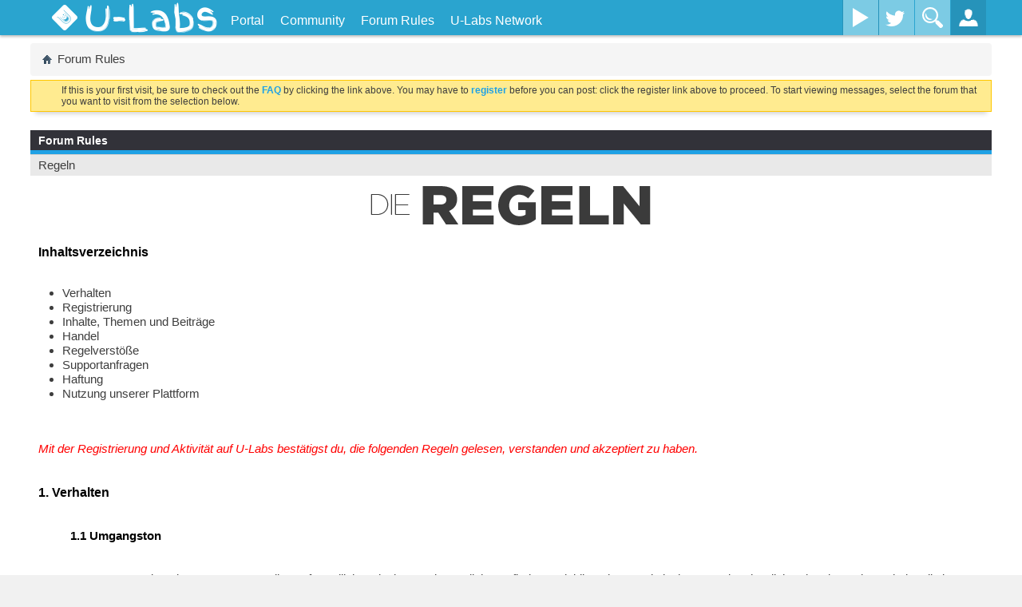

--- FILE ---
content_type: text/html; charset=ISO-8859-1
request_url: https://u-labs.de/forum/misc.php?s=aecbe88a2b351ff6796a78ec22e088c7&do=vsarules&cfrset=1
body_size: 18720
content:
		<!DOCTYPE html PUBLIC "-//W3C//DTD XHTML 1.0 Transitional//EN" "http://www.w3.org/TR/xhtml1/DTD/xhtml1-transitional.dtd">
		<html xmlns="http://www.w3.org/1999/xhtml" dir="ltr" lang="de" id="vbulletin_html">
		<head>
			<meta http-equiv="Content-Type" content="text/html; charset=ISO-8859-1" />
<meta id="e_vb_meta_bburl" name="vb_meta_bburl" content="https://u-labs.de/forum" />
<base href="https://u-labs.de/forum/" /><!--[if IE]></base><![endif]-->
<meta name="viewport" content="width=device-width, initial-scale=1.0, maximum-scale=1.0" />


	<link rel="Shortcut Icon" href="images/ulabs/favicon.ico" type="image/x-icon" />


		<meta name="keywords" content="it,technik,games,spiele,konsolen,entwicklung,kaufberatung,development,webentwicklung,security,c#,php,java,javascript,photoshop,gfx,reallife" />
		<meta name="description" content="U-Labs ist deine Community rund um Games, Multimedia, IT und mehr!" />


<!-- uLabs Theme CSS-File -->
<link rel="stylesheet" type="text/css" href="clientscript/ulabsmenu/css/ulabsmenu-full.min.css?v=3" />
<!-- uLabs Theme CSS-File END -->




<script type="text/javascript">
	if (typeof YAHOO === 'undefined') // Load ALL YUI Local
	{
		document.write('<script type="text/javascript" src="clientscript/yui/yuiloader-dom-event/yuiloader-dom-event.js?v=425"><\/script>');
		document.write('<script type="text/javascript" src="clientscript/yui/connection/connection-min.js?v=425"><\/script>');
		var yuipath = 'clientscript/yui';
		var yuicombopath = '';
		var remoteyui = false;
	}
	else	// Load Rest of YUI remotely (where possible)
	{
		var yuipath = 'clientscript/yui';
		var yuicombopath = '';
		var remoteyui = true;
		if (!yuicombopath)
		{
			document.write('<script type="text/javascript" src="clientscript/yui/connection/connection-min.js"><\/script>');
		}
	}
	var SESSIONURL = "s=f6155efa9d2b737475aba527a38e4b4b&";
	var SECURITYTOKEN = "guest";
	var IMGDIR_MISC = "images/ulabs/misc";
	var IMGDIR_BUTTON = "images/ulabs/buttons";
	var vb_disable_ajax = parseInt("0", 10);
	var BBURL = "https://u-labs.de/forum";
	var SIMPLEVERSION = "425";
	var LOGGEDIN = 0 > 0 ? true : false;
	var THIS_SCRIPT = "misc";
	var RELPATH = "misc.php?do=vsarules&amp;cfrset=1";
	var PATHS = {
		forum : "",
		cms   : "",
		blog  : ""
	};
	var AJAXBASEURL = "https://u-labs.de/forum/";
</script>





<script type="text/javascript">
var visitorSourceMatch = document.location["search"].match(/src=([^&]+)/);

if(visitorSourceMatch != null) {
    var visitorSource = visitorSourceMatch[1];
    var noVisitorCookieSet = document.cookie.indexOf("visitorSrc=" + visitorSource) == -1;

    if(noVisitorCookieSet) {
        if(visitorSource == "googleAdWords" || visitorSource == "adklick") {
            var expirationDate = new Date();
            expirationDate.setFullYear(expirationDate.getFullYear() + 5);
            var cookieString = "visitorSrc=" + visitorSource + "; path=/; expires=" + expirationDate.toGMTString();
            console.log("CookieString: " + cookieString);
            document.cookie = cookieString;
        }
    }
}
</script>


	<link rel="alternate" type="application/rss+xml" title="U-Labs Community RSS-Feed" href="https://u-labs.de/forum/external.php?type=RSS2" />
	



	<link rel="stylesheet" type="text/css" href="clientscript/vbulletin_css/style00025l/main-rollup.css?d=1670961902" />
        

	<!--[if lt IE 8]>
	<link rel="stylesheet" type="text/css" href="clientscript/vbulletin_css/style00025l/popupmenu-ie.css?d=1670961902" />
	<link rel="stylesheet" type="text/css" href="clientscript/vbulletin_css/style00025l/vbulletin-ie.css?d=1670961902" />
	<link rel="stylesheet" type="text/css" href="clientscript/vbulletin_css/style00025l/vbulletin-chrome-ie.css?d=1670961902" />
	<link rel="stylesheet" type="text/css" href="clientscript/vbulletin_css/style00025l/vbulletin-formcontrols-ie.css?d=1670961902" />
	<link rel="stylesheet" type="text/css" href="clientscript/vbulletin_css/style00025l/editor-ie.css?d=1670961902" />
	<![endif]-->
<style>
.hiddencontent, .unhiddencontent {
    border: 1px solid;
    margin: 10px 0px;
    padding:15px 10px 15px 50px;
    background-repeat: no-repeat;
    background-position: 10px center;
    -webkit-border-radius: 10px; /* Safari prototype */
    -moz-border-radius: 10px; /* Gecko browsers */
    border-radius: 10px; /* Everything else - limited support at the moment */
}

.hiddencontent {
     color: #00529B;
     background-color: #BDE5F8;
     background-image: url('images/ulabs/misc/info.png');
}

.unhiddencontent {
    color: #4F8A10;
    background-color: #DFF2BF;
    background-image:url('images/ulabs/misc/unhidden.png');
}

.unhiddencontentbox {
    border: 1px solid;
    padding:5px 10px 5px 10px;
}


</style>
			<link rel="stylesheet" type="text/css" href="clientscript/vbulletin_css/style00025l/additional.css?d=1670961902" />

<!-- uLabsMenu with jQuery  -->
<script type="text/javascript" src="clientscript/ulabsmenu/js/ulabsmenu-full.min.js?v=2"></script>
<!-- GA Tracking Ereignisse -->
<script type="text/javascript">
$(function() {
	var threadId = getThreadId();
	// Antwort auf einen Thread wird gepostet
	$("#qr_submit").click(function() { 
		_gaq.push(['_trackEvent','Forum', 'Post', threadId]);
	});
});
function getThreadId() {
    var searchThreadId = $("input[name='searchthreadid']");
    if(searchThreadId.length != 0) {
        return searchThreadId.val();
    }
    return -1;
}
</script>
<!-- GA -->
<!--
<script type="text/javascript">
  var _gaq = _gaq || [];
  _gaq.push(['_setAccount', 'UA-19852165-5']);
  _gaq.push (['_gat._anonymizeIp']);
  _gaq.push(["_setCustomVar", 2, "Angemeldet", (0 > 0 ? "Ja" : "Nein"), 2]);
  _gaq.push(["_setCustomVar", 1, "Projekt", "Forum", 3]);
  _gaq.push(['_trackPageview']);

  (function() {
    var ga = document.createElement('script'); ga.type = 'text/javascript'; ga.async = true;
    
    ga.src = ('https:' == document.location.protocol ? 'https://' : 'http://') + 'stats.g.doubleclick.net/dc.js';
    var s = document.getElementsByTagName('script')[0]; s.parentNode.insertBefore(ga, s);
  })();
</script>
-->
<!-- GA ende -->


<script type="text/javascript">
  var _paq = window._paq || [];
 
  _paq.push(['setCustomRequestProcessing', function(params){
       httpRequest = new XMLHttpRequest();
       httpRequest.open('GET', '//insights.u-labs.de/custom.php?d=' + btoa(params) + '&ts=' + new Date().getTime());
       httpRequest.send();
  }]);

  

  _paq.push(['enableHeartBeatTimer']);
  _paq.push(['trackPageView']);
  _paq.push(['enableLinkTracking']);
  (function() {
    var u="//insights.u-labs.de/";
    _paq.push(['setTrackerUrl', u+'mtm']);
    _paq.push(['setSiteId', '5']);
    var d=document, g=d.createElement('script'), s=d.getElementsByTagName('script')[0];
    g.type='text/javascript'; g.async=true; g.defer=true; g.src=u+'smtm'; s.parentNode.insertBefore(g,s);
  })();
</script>
 
<noscript>
    <img src="https://insights.u-labs.de/mtm?idsite=5&rec=1" style="border:0" alt="" />
</noscript>
			<title>U-Labs Community - Forum Rules</title>
		</head>
		<body>
		



<!--<div id="content-container">
<div id="main-content" class="clearfix">-->

<div id="main-container" class="container-fluid relative overflow-hidden full-height">
    <!-- Side Menu (.st-effect-1) -->
    <nav class="hidden-menu st-effect-1" id="menu-1">
		<h2>Hallo <a href="members/unregistriert-0?s=f6155efa9d2b737475aba527a38e4b4b">Unregistriert</a>!</h2>
		<ul>
			<li>
				<a href="usercp.php"><i class="icon-cog icon-white icon-pos"></i>Kontrollzentrum</a>
			</li>
			<li>
				<a href="profile.php?do=editprofile"><i class="icon-pencil icon-white icon-pos"></i>Profil bearbeiten</a>
			</li>
			<li>
				<a href="private.php"><i class="icon-envelope icon-white icon-pos"></i>Nachrichtensystem</a>
			</li>
			<li>
				<a href="search.php?do=getnew&contenttype=vBForum_Post"><i class="icon-file icon-white icon-pos"></i>Neue Beiträge</a>
			</li>
			<li>
				<a href="search.php?do=finduser&userid=0&starteronly=1&contenttype=vBForum_Thread"><i class="icon-list-alt icon-white icon-pos"></i>Meine Themen</a>
			</li>
			<li>
				<a href="premiumMembershipOrder.php"><i class="icon-list-alt icon-white icon-pos"></i>Premium-Mitglied werden</a>
			</li>
			<li>
				<a href="profile.php?do=buddylist"><i class="icon-heart icon-white icon-pos"></i>Kontakte</a>
			</li>
			<li>
				<a href="calendar.php"><i class="icon-calendar icon-white icon-pos"></i>Kalender</a>
			</li>
			<li>
				<a href="misc.php?do=myreports"><i class="icon-flag icon-white icon-pos"></i>Meine Reports</a>
			</li>
        <li><a href="#"><i class="icon-off icon-white icon-pos"></i>Logout</a></li>
      </ul>
	  <!-- social network sidebar top right -->
      <div class="social-media-sidebar">
        <a class="facebook-sb" title="Facebook" target="_blank" href="https://www.facebook.com/ULabsOfficial"><span>Facebook</span></a>
        <a class="twitter-sb" title="Twitter" target="_blank" href="https://twitter.com/ULabsDE"><span>Twitter</span></a>
      </div>
    </nav>
    <!-- /Side Menu (.st-effect-1) -->
    
    <!-- WRAPPER -->
    <div class="wrapper relative full-height">
		<!-- ST-CONTENT -->
		<div class="st-content relative full-height"><!-- this is the wrapper for the content -->
			<!-- ST-CONTENT-INNER -->
			<div class="st-content-inner relative">
				<!-- MAIN -->
				<div id="mainn" class="main" style="position:relative">
					<!-- MENU-BG -->
					<div class="container-fluid menu-bg" style="width: 100%;">
						<!-- BM-CONTAINER -->
						<div class="row-fluid site-width bm-container">
							
								<!-- Gäste: Platzhalter für den nicht vorhandenen uButton -->
								<div class="slidemenu-toggler" style="width:100px;height:40px;"></div>
							
							<!-- Titel -->
							<div class="site-title">
								<a href="https://u-labs.de/forum">
									<!-- Logo vom alten Design mit Flamme -->
									<!--<div id="ulabs-logo"></div>-->
									<img src="https://u-img.net/img/7797Mq.png" id="ulabs-logo" style="width: auto">
									<h1 id="ulabs">U-Labs</h1>
								</a>
							</div>
							<div class="top-nav hidden-phone">
								<ul>
								
		
			
				
					
						
							<li id="link_nti5_329"><a href="https://u-labs.de">Portal</a></li>
						
					
				
					
						<li id="vbmenu_community">
							<a href="javascript://" class="popupctrl">Community</a>
							<ul>
								
									<li><li id="vbclink_members"><a href="memberlist.php?s=f6155efa9d2b737475aba527a38e4b4b">Benutzerliste</a></li>
								
									<li><li id="vbflink_calendar"><a href="calendar.php?s=f6155efa9d2b737475aba527a38e4b4b">Kalender</a></li>
								
									<li><li id="link_mzu1_787"><a href="showgroups.php">Forum-Team</a></li>
								
								
							</ul>
						</li>
					
				
					
						
							<li id="vsafrules_link"><a href="misc.php??s=f6155efa9d2b737475aba527a38e4b4bdo=vsarules">Forum Rules</a></li>
						
					
				
				
			
		
									<!-- notifications -->
									
									<!-- uLabs Network -->
									<li class="top-nav-mega"><a href="/" title="">U-Labs Network</a>
										<ul class="top-nav-mega-1">
											<div class="row-fluid">
												<div class="span12">
													<!-- Account-Boerse -->
													<div class="row-fluid mega-news-item">
														<div class="span4">
															<img src="https://u-img.net/img/4147Ak.png" alt="Kostenloser Premium-Download von Uploaded.net und Share-Online.biz mit der Account-Boerse!">
														</div>
														<div class="span8">
															<h3><a href="https://u-labs.de/accountBoerse/" title="Account-Boerse" onclick="_gaq.push(['_trackEvent', 'Navigation', 'uLabsNetwork', 'Account-Boerse']);">Account-Boerse</a></h3>
															Downloade ohne Wartezeit und Geschwindigkeitsbeschränkung von Uploaded.net und Share-Online.biz!
														</div>
													</div>
													<!-- U-IMG -->
													<div class="row-fluid mega-news-item">
														<div class="span4">
															<img src="https://u-img.net/img/5750Gw.png" alt="U-IMG - Dein einfacher und schneller Speicherdienst für Bilder aller Art!">
														</div>
														<div class="span8">
															<h3><a href="https://u-img.net" title="U-IMG" onclick="_gaq.push(['_trackEvent', 'Navigation', 'uLabsNetwork', 'U-IMG']);">U-IMG</a></h3>
															Schneller Speicherdienst für Bilder, die in Forenbeiträge eingefügt oder an Freunde gesendet werden können.
														</div>
													</div>
												</div>
											</div>
										</ul>
									</li>
								</ul>
							</div>
							
                <!-- Wayout Menu - Social Media Buttons -->
                <div class="social-media visible-desktop">
                  <!--<a class="facebook" data-toggle="tooltip" title="Facebook" href="http://www.facebook.com/pages/U-Hacksnet/177401285710063?ref=hl" target="_blank"><span>Facebook</span></a>-->
                  <a class="youtube" title="YouTube" href="https://www.youtube.com/channel/UCojIU5d16KMXYcsjPkovmqQ" target="_blank" ><span>YouTube</span></a>
                  <a class="twitter" title="Twitter" href="https://twitter.com/ULabsDE" target="_blank" ><span>Twitter</span></a>
                  <!--<a class="google-plus" title="Google+" href="#"><span>Google Plus</span></a>-->
                </div>
                <!-- /Wayout Menu - Social Media Buttons -->
                
                <!-- Wayout Menu - Search Toggle -->
                <div class="search-toggler hidden-phone">
                  <button id="search-form" class="search-toggle"></button>
                </div>
                <!-- /Wayout Menu - Search Toggle -->
                
                <!-- Wayout Menu - Login Toggle -->
                <div class="loginbox-toggler">
                  <button id="login-form" class="login-toggle"></button>
                </div>
                <!-- Wayout Menu - /Login Toggle -->
                
              </div>
              <!-- /BM-CONTAINER -->
              
              <!-- Search Input -->
			  <form id="ulQuickSearch" action="search.php?do=process" method="post">
					<input type="hidden" name="securitytoken" value="guest">
					<input type="hidden" name="do" value="process">
					<input type="text" name="query" id="search-container" placeholder="Was suchst du?">
			</form>
              <!-- /Search Input -->
              
              <!-- Login Container -->
              <div id="login-container">
			  
                <form id="login-form" method="POST" action="login.php?do=login" onsubmit="md5hash(vb_login_password, vb_login_md5password, vb_login_md5password_utf, 0)">
                  <div class="control-group">
                    <div class="controls">
                      <input type="text" id="vb_login_username" name="vb_login_username" accesskey="u" placeholder="Benutzername">
                    </div>
                  </div>
                  <div class="control-group">
                    <div class="controls">
                      <input type="password" id="vb_login_password" name="vb_login_password" placeholder="Password">
                    </div>
                  </div>
				  <div class="control-group">
                    <div class="controls">
						<label for="cb_cookieuser"><input type="checkbox" name="cookieuser" id="cb_cookieuser" value="1" checked="checked" tabindex="1" /> <acronym style="border-bottom: 1px dotted #000000; cursor: help; vertical-align: top;" title="Sie bleiben angemeldet, bis Sie sich selbst abmelden.">Angemeldet bleiben?</acronym></label>
</div>
				  </div>
                  <div class="register-forgot clearfix">
                  	<div style="float:left"><a href="register.php">Registrieren</a></div>
                    <div style="float:right"><a href="login.php?do=lostpw">Logindaten vergessen?</a></div>
                  </div>
				  
				  <input type="hidden" value="" name="s">
					<input type="hidden" value="guest" name="securitytoken">
					<input type="hidden" value="login" name="do">
					<input type="hidden" name="vb_login_md5password">
					<input type="hidden" name="vb_login_md5password_utf">
					<input class="hiddensubmit" type="submit" value="do" name="hiddenlogin">

                  <button href="javascript:void(0)">Login</button>
                </form>
			
              </div>
              <!-- /Login Container -->
              
            </div>
            <!-- /MENU-BG -->
          </div>
          <!-- MAIN -->
          
          <!-- Curtain fade-in when menu item hovered -->
          <div class="curtain"></div>
          <!-- / Curtain -->

<!-- NEW NAVI END -->

<div class="wrapper">






    <!-- UL sidebar newest posts -->
    <script type="text/javascript">
        var ulSidebarAjaxBaseUrl = 'https://u-labs.de/forum';
    </script>
    <script type="text/javascript" src="https://u-labs.de/forum/clientscript/ul-post-sidebar.js"></script>




	




<style type="text/css">
.postcontent img {
    max-width: 100%;
}
</style>
		</div><!-- closing div for above_body -->




<div class="body_wrapper">

<div id="breadcrumb" class="breadcrumb">
	<ul class="floatcontainer">
		
		<li class="navbithome"><a href="index.php?s=f6155efa9d2b737475aba527a38e4b4b" accesskey="1"><span class="navbithomeicon"></span></a></li>
		
		
	<li class="navbit lastnavbit"><span>Forum Rules</span></li>

	</ul>
	<hr />
</div>


<!-- Twitchbox -->

<!-- /Twitchbox -->





	<form action="profile.php?do=dismissnotice" method="post" id="notices" class="notices">
		<input type="hidden" name="do" value="dismissnotice" />
		<input type="hidden" name="s" value="s=f6155efa9d2b737475aba527a38e4b4b&amp;" />
		<input type="hidden" name="securitytoken" value="guest" />
		<input type="hidden" id="dismiss_notice_hidden" name="dismiss_noticeid" value="" />
		<input type="hidden" name="url" value="" />
		<ol>
			<li class="restore" id="navbar_notice_5">
   <div class="notice_wrap">
	
	
	If this is your first visit, be sure to
		check out the <a href="faq.php?s=f6155efa9d2b737475aba527a38e4b4b" target="_blank"><b>FAQ</b></a> by clicking the
		link above. You may have to <a href="register.php?s=f6155efa9d2b737475aba527a38e4b4b" target="_blank"><b>register</b></a>
		before you can post: click the register link above to proceed. To start viewing messages,
		select the forum that you want to visit from the selection below.
   </div>
</li>
		</ol>
	</form>


		<br />
<!-- Workaround: Overview in den Regeln ausblenden -->
<script type="text/javascript">$(function() { $("table:has(#collapse_vsa_fh_stats)").remove(); });</script>
		<div style="padding:0px;">
			

			

			<div class="blockhead" style="padding-right:4px;font-weight:bold">
				
				Forum Rules
			</div>

			
				<div class="blocksubhead" align="left" style="padding-right:4px;"><a class="collapse" style="position:static" id="collapse_vsafr_genswitch" href="javascript:void(0);"><img src="images/ulabs/buttons/collapse_40b.png" alt="" border="0"  /></a>
				Regeln 
				</div>
				<div id="vsafr_genswitch" class="blockrow restore" align="left" style="$vbcollapse[collapseobj_cybfrules_rsetg]">
					<div style="text-align: center;"><img src="http://u-img.net/img/4191Hv.png" border="0" alt="" /></div><br />
<font color="black"><font size="3"><b>Inhaltsverzeichnis</b></font></font><br />
<br />
<ul><li style="">    Verhalten</li><li style="">    Registrierung</li><li style="">    Inhalte, Themen und Beiträge</li><li style="">    Handel</li><li style="">    Regelverstöße</li><li style="">    Supportanfragen</li><li style="">    Haftung</li><li style="">    Nutzung unserer Plattform</li></ul><br />
<br />
<i><font color="#FF0000">Mit der Registrierung und Aktivität auf U-Labs bestätigst du, die folgenden Regeln gelesen, verstanden und akzeptiert zu haben.</font></i><br />
<br />
<font color="black"><br />
<b><font size="3">1. Verhalten</font></b><br />
<br />
<br />
<div style="margin-left:40px"><b>1.1 Umgangston</b></div></font><div style="margin-left:40px"><br />
<br />
Der Umgang mit anderen Benutzern sollte so freundlich und tolerant wie möglich stattfinden. Beleidigende, Rassistische, Gewaltverherrlichende oder andere Inhalte, die in irgendeiner Form anstößig sind oder gegen die guten Sitten verstoßen, sind im gesamten Forum verboten. Meinungsverschiedenheiten oder sonstige Komplikationen, die nur einzelne oder eine sehr kleine Gruppe von Nutzer betreffen, dürfen nicht in Themen/Beiträgen öffentlich ausgetragen werden! Solche Angelegenheiten können die betreffenden Personen über dem Nachrichtensystem unter sich klären. Öffentliche Provokationen und Flamereien werden nicht geduldet!</div><br />
<font color="black"><br />
<b><font size="3">2. Registrierung</font></b></font><br />
<br />
<div style="margin-left:40px">Die Registrierung und Aktivität in U-Labs ist für alle Benutzer kostenfrei. Es steht jedem Benutzer frei, unsere Arbeit durch Spenden zu unterstützen. Jeder Spender erhält neben einer eigenen Farbe weitere exklusive Funktionen und Vorteile im Forum. Weitere Infos zum Spenden erhältst du hier: <a href="http://u-labs.de/support-19/howto-wie-spende-ich-9734/" target="_blank">Wie Spende ich?</a><br />
<br />
<b><font color="black">2.1 Benutzername</font></b><br />
<br />
Benutzernamen mit beleidigenden, rassistischen, gewaltverherrlichenden, pornographischen oder in sonst einer Art anstößigen/unangebrachten Inhalten sind verboten. Ebenso darf der Benutzername keine Werbung für eine Seite beinhalten, wie beispielsweise "Google.de". Änderungen des Nutzernamens werden nur mit entsprechend nachvollziehbarer Begründung, sowie pro Benutzer in sinnvoll limitierter Anzahl durchgeführt. Im Einzelfall entscheidet ein Administrator, ob eine Umbenennung durchgeführt wird. Spender können sich jederzeit ohne Angabe von Gründen umbenennen. Hierzu genügt es, einen Administrator mit dem neuen Accountnamen zu kontaktieren.<br />
<br />
<b><font color="black">2.2 Zweitaccounts</font></b><br />
<br />
Pro Person ist nur ein Account erlaubt, der nur von der jeweiligen Person genutzt werden darf, die ihn registriert hat. Sollten mehrere Accounts über einen Internetanschluss genutzt werden (beispielsweise bei Geschwistern), so muss dies unmittelbar einem Teammitglied gemeldet werden. Diese Meldung ist einmalig und muss nicht wiederholt werden. Geschieht dies nicht, werden alle Accounts ohne Vorwarnung gesperrt!</div><br />
<font color="black"><br />
<b><font size="3">3. Inhalte im Forum</font></b></font><br />
<br />
<div style="margin-left:40px"><b><font color="black">3.1 Lesbarkeit</font></b><br />
<br />
Achtet bitte auf eine möglichst ordentliche Rechtschreibung und Grammatik in Themen und Beiträgen. Dadurch ist euer Inhalt leichter lesbar und somit auch verständlicher, was euch letztendlich in den Antworten zugute kommt. Spätestens wenn nicht mehr klar erkennbar ist was ein Beitrag aussagen soll, wird Seitens des Teams gehandelt.<br />
<br />
<b><font color="black">3.2 Themen (Threads)</font></b><br />
<br />
Vor dem erstellen ist mithilfe der Forensuche zu prüfen, ob bereits ein passendes Thema existiert. Ist dies nicht der Fall, kann ein neues Thema erstellt werden - hierbei ist auf ein thematisch korrektes Subforum zu achten! Der Titel sollte möglichst kurz, aber trotzdem aussagekräftig sein und das im Thread angesprochene Thema beschreiben. Nichtsaussagende Titel wie "Hilfe", "Problem" o.Ä. sind ebenso nicht gestattet wie die übermäßige Verwendung von Satzzeichen zur Hervorhebung (Darunter zählen etwa dutzende Ausrufezeichen am Ende).<br />
<br />
<font color="black"><b>3.3 Pushen von Themen</b></font><br />
<br />
Ein Thread darf zur Hervorhebung maximal einmal in 24 Stunden gepusht werden. Hierzu ist der <a href="http://u-labs.de/news-und-ankuendigungen-4/neuregelung-fuer-thread-pushs-push-button-11975/" target="_blank">Push-Button</a> (links oben) zu benutzen. Beiträge, die ausschließlich zum Pushen dienen sind nicht erlaubt. Im Subforum Projektvorstellungen ist das grundlose pushen auch nach 24 Stunden nicht gestattet.<br />
<br />
<b><font color="black">3.4 Inaktivitätsmeldungen</font></b><br />
<br />
Zur Ankündigung von Verabschiedungen oder längeren Inaktivitäten kann das <a href="http://u-labs.de/userankuendigungen-21/neuregelung-fuer-verabschiedungen-inaktivitaetsmeldungen-19293/" target="_blank">Inaktivitätssystem</a> genutzt werden. Das erstellen von Threads zur Bekanntgabe der Inaktivität ist daher seit dem 29.12.2012, 23 Uhr verboten! Threads vor diesem Datum sind nicht betroffen. Das pushen alter Inaktivitätsthreads ist verboten. <br />
<br />
<b><font color="black">3.5 Beiträge</font></b><br />
<br />
Neben Inhalten, die bereits gegen unsere Verhaltensregeln verstoßen, sind Spambeiträge und Doppelposts verboten. Letztere werden softwareseitig weitgehendst verhindert. <br />
Als Spam werden Beiträge betrachtet, die<br />
<br />
<ul><li style="">    lediglich bereits geschriebene Inhalte wiederholen und somit keine neuen Inhalte liefern</li><li style="">    dazu dienen, sich bei anderen Benutzern zu Bedanken (Sogenannte "Dankeposts"), nutzt hierfür den Danke-Button unter jedem Beitrag</li><li style="">    jemanden auffordern, eine PN an einen zu senden - sendet in diesem Fall die PN einfach selbst ohne unnötig in den Thread zu spammen</li><li style="">    den letzten Beitrag vor euch zitieren - hier ist zitieren unnötig und daher verboten, da der Zusammenhang offensichtlich ist</li><li style="">    nicht zum Thema passen</li><li style="">    der Hilfsmoderation dienen (Reportsystem benutzen)</li><li style="">    Fullquotes (= Vollständige Zitate) beinhalten - Zitiert bitte immer nur den jeweils relevanten Teil auf den sich eure Antwort bezieht!</li><li style="">    aus anderen Gründen durch den gesunden Menschenverstand als nicht sinnvoll oder ünnötig betrachtet werden</li></ul><br />
Werbung für eigene Projekte ist nach vorheriger Freischaltung im Subforum Projektvorstellungen gestattet, in allen anderen Bereichen des Forums ist Werbung jeglicher Art verboten. Reflinks und Links zu Klick- und Diebspielen sind in der Signatur erlaubt, in anderen Bereichen des Forums nur im thematischen Zusammenhang. Das Verstecken solcher Links (etwa durch Dienste welche die URL kürzen) ist nicht gestattet!<br />
<br />
Die Hauptsprache auf U-Labs ist Deutsch. Andere Sprachen als Deutsch und Englisch sind nicht gestattet, da sie von der Mehrheit unserer Nutzer nicht ohne Hilfsmittel verstanden werden können. <br />
<br />
<b><font color="black">3.5.1 Downloads in Beiträgen</font></b><br />
<br />
Will man in einem Beitrag Dateien zum Download anbieten (z.B. Projektmappen, selbst programmierte Software etc.) ist das foreneigene Anhangssystem zu nutzen. Auf die Verwendung von Fremdhostern (Uploaded.net, Dropbox etc.) sollte wenn möglich verzichtet werden. Auf Fremdhostern können wir die Verfügbarkeit der Daten nicht gewähren. Zumal diese oft Dateien unter bestimmten Bedingungen löschen, etwa nach einer gewissen Speicherdauer. Darüber hinaus wird die Qualität für den Nutzer oft künstlich gebremst, damit er für einen Premium-Account bezahlt (z.B. durch Drosselung). Anhänge von U-Labs können hingegen von jedem mit voller Geschwindigkeit ohne künstliche Barrikaden heruntergeladen werden.<br />
<br />
<b><font color="black">3.5.2 Hides</font></b><br />
<br />
Hides können benutzt werden, um Inhalte im Forum nur für bestimmte Nutzer oder Gruppen zugänglich zu machen. Ein POST-Hide zeigt den entsprechenden Inhalt beispielsweise nur an, wenn der Nutzer mindestens über die vom Autor festgelegte Anzahl an Beiträgen verfügt. Alle HIDE-Tags sollten sinnvoll eingesetzt und nicht für triviale oder unwichtige Inhalte missbraucht werden. Als Nutzer sind vom Autor gesetzte HIDES zu akzeptieren. Nachfragen zur Senkung oder Entfernung des HIDES sind insbesonders öffentlich zu unterlassen!<br />
<br />
<b><font color="black">3.6 Nutzerinhalte auf U-Labs</font></b><br />
<br />
Die Inhalte auf U-Labs werden von unseren Nutzern generiert, sofern nicht anders angemerkt. Der Betreiber übernimmt daher weder Haftung für Nutzerinhalte, noch müssen diese seiner Meinung entsprechen. Jeder Nutzer ist selbst für die von ihm publizierten Inhalte verantwortlich und hat vor der Verbreitung dessen rechtmäßigkeit sicherzustellen. Es ist den Nutzern ausdrücklich untersagt, diese Plattform in einer Art und Weise zu nutzen, die gegen diese Regeln oder geltendes Recht verstoßen. <br />
Dazu gehören insbesondere die Themengebiete Warez, Schadprogramme wie Viren, Trojaner etc., sowie Kreditkartenbetrug. <br />
Diese Liste erhebt keinen Anspruch auf Vollständigkeit. Jeder Nutzer hat vor der Verbreitung selbstständig zu prüfen, ob sein Vorhaben laut diesen Regeln und dem deutschen Recht dem U-Labs unterliegt erlaubt ist.<br />
<br />
<b><font color="black">3.7 Löschung</font></b> <br />
<br />
Auf Wunsch kann der eigene Nutzeraccount inklusive aller personenbezogenen Daten gelöscht werden. Hierzu genügt es, per Kontaktformular, Private Nachricht oder eMail Kontakt mit der Projektleitung aufzunehmen. Nachdem wir u.a. mit einer angemessenen Wartefrist festgestellt haben, dass die Löschung durch den rechtmäßigen Accountinhaber angefordert wurde, werden wir das Konto löschen. Die Löschung ist dauerhaft und kann auch auf eigenen Wunsch hin nicht mehr rückgängig gemacht werden. <br />
<br />
Ausdrücklich von der Löschung ausgeschlossen sind sämtliche Beiträge und Threads, die unter dem jeweiligen Konto veröffentlicht wurden. Diese zählen nicht zu den personenbezogenen Daten und bleiben abrufbar. Dazu werden wir im Rahmen der Löschung den Autor durch einen anonymen ersetzt. Beispielsweise "Gelöschter Benutzer", "Gast" oder einen anderen geeigneten Platzhalter. Auch auf eigenen Wunsch hat der Nutzer keinen Anspruch darauf, dass über seinen Account erstellte Foreninhalte entfernt werden. <br />
<br />
Eine Ausnahme stellen personenbezogene Inhalte dar, die in Beiträgen rechtmäßig publiziert wurden. Beispielsweise die eigene eMail-Adresse zur Kontaktaufnahme. In diesem Fall kann sich der betroffene Nutzer an die Projektleitung wenden und verlangen, dass der Beitrag durch geeignete Maßnahmen dahingehend überarbeitet wird, damit diese personenbezogenen Daten nicht mehr öffentlich einsehbar sind. Ein Recht auf Löschung des gesamten Beitrages besteht nicht. Des Weiteren ist es dem Nutzer untersagt, von Ihm erstellte Beiträge durch das bewusste Ersetzen des Inhaltes mit Platzhaltern unbrauchbar zu machen.</div><br />
<b><font size="3"><font color="black">4. Handel</font></font></b><br />
<br />
<div style="margin-left:40px">Handeln ist ausschließlich im Marktplatz gestattet.<br />
Alle Themen im Marktplatz mit der Ausnahme von Shops müssen folgendem Muster entsprechen:<br />
<br />
<b>[Biete] PSC [Suche] uKash</b><br />
<br />
Hierfür können auch die im Marktplatz vorhandenen Präfixe genutzt werden, bei Shops ist das Shop-Präfix zu verwenden. Die einheitliche Formatierung dient der Übersichtlichkeit. So ist direkt ersichtlich, was gesucht und geboten wird. Der Danke-Button darf nicht als Tauschmittel eingesetzt werden. Marktplatz-Threads die dazu dienen sich mit einem Danke-Button ein Tauschgut zu ergattern sind verboten.<br />
<br />
<b><font color="black">4.1 Sicherheit bei Tauschgeschäften</font></b><br />
<br />
Um einen für beide Parteien sicheren Tausch zu gewährleisten, sollte ein Tauschüberwacher genutzt werden. Bei bedarf kann hier einer angefordert werden: <a href="http://u-labs.de/tauschueberwacher-anfordern" target="_blank">Tauschüberwacher anfordern</a><br />
Ein Tausch ohne Tauschüberwacher ist auf eigenes Risiko möglich, jedoch nicht empfehlenswert. Jeder, der etwas anbietet, muss den Treuhanddienst über einen Tauschüberwacher akzeptieren, falls der Tauschpartner dies wünscht.<br />
<br />
In jedem Fall fungiert U-Labs lediglich als Vermittler für die Tauschpartner und ist in keinster weise für etwaige Schäden haftbar, die durch Tauschgeschäfte - insbesondere im Falle von Betrug - entstehen können. Jeder Nutzer ist selbst dafür verantwortlich, auf seine eigene Sicherheit zu achten. <br />
<br />
<b><font color="black">4.2 iTrader Bewertungssystem</font></b><br />
<br />
Wir nutzen das <a href="http://u-labs.de/itrader.php" target="_blank">iTrader Bewertungssystem</a>, wo Käufer und Verkäufer nach dem Tausch den jeweiligen Tauschpartner bewerten können. Vor einem Tauschgeschäft sollten die Bewertungen des Tauschpartners überprüft werden. Bei Nutzern mit negativen bzw. gar keinen Bewertungen ist dementsprechend Vorsicht geboten. Im Zweifelsfall sollte das Tauschgeschäft nicht durchgeführt werden.<br />
<br />
Das Bewertungssystem darf ausschließlich für Bewertungen genutzt werden, die auf ein Tauschgeschäft zurückzuführen sind, das in U-Labs stattfand oder durch/über U-Labs vermittelt wurde. Bewertungen müssen so formuliert sein, dass ein dritter damit einschätzen kann, ob es sich um einen vertrauenswürdigen User handelt oder nicht. Besonders bei negativen Bewertungen sind entsprechende Beweismittel die den Betrug belegen (Links zu Themen, Screens, etc.) der Bewertung beizufügen.<br />
<br />
<b><font color="black">4.3 Betrug</font></b><br />
<br />
Betrüger können im dafür vorgesehenen Subforum gemeldet werden.<br />
<b>Wichtig</b>: Der Betrug muss durch eindeutige Beweise oder einen Tauschüberwacher bewiesen werden können! Es liegt in eurem Ermessen, euch vor Betrügern zu schützen - weder der Betreiber noch das Team haftet für Schäden jeglicher Art, die durch Betrug bei Tauschgeschäften entstanden sind. Wer nachweislich einen anderen Benutzer aus U-Labs betrügt, wird permanent gesperrt.</div><br />
<b><font size="3"><font color="black">5. Account-Boerse</font></font></b><br />
<br />
<div style="margin-left:40px">Die Account-Boerse finanziert sich ausschließlich durch Werbung. Eine Nutzung außerhalb unserer Internetpräsenz über Software die nicht von uns entwickelt und veröffentlicht wurde ist daher für Nicht-Spender verboten und führt zum permanenten Ausschluss aus dem Forum.</div><br />
<b><font size="3"><font color="black">6. Regelverstöße</font></font></b><br />
<br />
<div style="margin-left:40px">Missachtungen der Regeln werden durch Teammitglieder sanktioniert. Sanktionen reichen von (mündlichen) Warnungen über Warnpunkte bis zum permanenten Ausschluß aus dem Forum. Die Art der Sanktion wird jeweils durch das Teammitglied, dass den Fall bearbeitet nach eigenem Ermessen bestimmt.<br />
<br />
Entscheidungen von Teammitgliedern sind grundsätzlich erst einmal zu akzeptieren. Solltet ihr der Meinung sein, dass eine Strafe nicht angemessen ist, so ist zuerst das Teammitglied zu kontaktieren, dass die jeweilige Strafe verhängt hat. Erst wenn es dabei zu keiner Einigung kommt, kann ein Administrator kontaktiert werden. Falls es nach der Verwarnung bezüglich eines Beitrags oder einer Nachricht zu einer abfälligen Bemerkung oder Beleidigung des jeweiligen Users kommt kann eine temporäre Sperre von bis zu 10 Tagen verhängt werden.<br />
Die Verantwortlichen behalten sich darüber hinaus vor, Nutzer welche die Funktion von U-Labs in irgendeiner Form negativ beeinträchtigen nach eigenem Ermessen auszuschließen. <br />
<br />
<font color="black"><b>6.1 Melden von Regelverstößen</b></font><br />
<br />
Unter jedem Beitrag befindet sich ein sogenannter "Report-Button", über den Inhalte gemeldet werden können, die nicht unseren Regeln entsprechen oder<br />
aus anderen Gründen unangemessen sind. Ein Teammitglied wird sich so schnell wie möglich um den Report kümmern und falls notwendig, die entsprechenden Inhalte entfernen sowie den Autor dieser Inhalte sanktionieren.</div><br />
<b><font size="3"><font color="black">7. Supportanfragen</font></font></b><br />
<br />
<div style="margin-left:40px">Support erfolgt ausschließlich über das Forum!<br />
Weder Teammitglieder noch andere Nutzer sind eure kostenlosen Privatsupporter! Sollte euer Problem durch die Suchfunktion nicht gelöst werden, erstellt bitte im jeweils passenden Subforum einen neuen Thread und wartet auf Antworten. Support über dem Nachrichtensystem wird nur im Ausnahmefall gegeben, wenn dies zwingend nötig ist (z.B. wenn zur Lösung des Problems Zugangsdaten oder andere private Daten notwendig sind, die nicht publiziert werden sollten oder dürfen).<br />
<br />
So können andere Nutzer mit dem selben oder einem ähnlichen Problem auf den jeweiligen Thread zurückgreifen und helfende Nutzer beantworten nicht die gleichen Fragen mehrere Male.</div><br />
<b><font size="3"><font color="black">8. Haftung</font></font></b><br />
<br />
<div style="margin-left:40px">Alle Inhalte in U-Labs stammen von den jeweiligen Nutzern - Die Administration hat daher keinen Einfluss auf diese Inhalte. Jeder Nutzer ist für seine publizierten Inhalte selbst verantwortlich.<br />
<br />
Unserem Themengebiet entsprechend ist es möglich, dass von Mitgliedern (Teammitglieder eingeschlossen) Inhalte publiziert werden, die bei unsachgemäßer Verwendung anderen in irgendeiner Form schaden können - Hierzu zählt etwa Software, die dem Nutzer bei bestimmten Diensten Vorteile verschaffen können. Soweit im jeweiligen Thema nicht ausdrücklich anders erwähnt, werden diese Inhalte nicht mit der Absicht publiziert, anderen in irgendeiner Form Schaden hinzuzufügen.<br />
Da wir keinerlei Einfluss auf das Nutzerverhalten haben und Einschränkungen unsere Prinzipien verletzten würden, übernehmen wir keine Haftung dafür,was unsere Nutzer für Inhalte publizieren und was andere Nutzer mit den auf unserer Plattform angebotenen Inhalten anstellen.<br />
Wir sind natürlich bemüht, Inhalte, die gegen geltendes Recht und/oder unsere Regeln verstoßen, schnellstmöglichst zu entfernen, sofern wir hiervon in Kenntnis gesetzt werden.</div><br />
<b><font size="3"><font color="black">9. Nutzung unserer Plattform</font></font></b><br />
<br />
<div style="margin-left:40px"><br />
Unsere Plattform darf ausschließlich mit den von uns zur Verfügung gestellten Mitteln (Weboberfläche, offizielle Tools etc.) genutzt werden. Die Verwendung von Drittanbietersoftware bedarf der Ausdrücklichen Genehmigung durch den Betreiber. Dies beinhaltet insbesonders die Nutzung der Downloadbase mit externen Programmen wie wget &amp; co. </div><br />
Wir behalten uns ausdrücklich vor, bei schwerwiegenden Verstößen unserer Regeln gegen die betreffenden Nutzer rechtlich vorzugehen sowie Schadensersatz zu fordern, sofern uns oder einem unserer Partner durch das Fehlverhalten des Nutzers ein Schaden entstanden ist. Alle Nutzer sind darüber hinaus verpflichtet, sich vor der Nutzung selbstständig und regelmäßig über Regeländerungen zu informieren. Die Betreiber sind nicht verpflichtet, ihre Nutzer über Änderungen in Kenntnis zu setzen. Mit der Nutzung unserer Dienste erklärt der Nutzer sich gegenüber dem Betreiber mit den Regeln einverstanden. Dies setzt entsprechend ein vorheriges lesen und verstehen voraus. 
				</div>
			

			

			<div class="blocksubhead" align="left">
				For breaking above rules you may be warned/banned appropriately!
			</div>

			
			<br />
		</div>

		
<!--<iframe
    src="https://player.twitch.tv/?channel=epiclinux&parent=u-labs.de&muted=true&autoplay=true"
    height="400"
    width="800"
    frameborder="0"
    scrolling="no"
    allowfullscreen="true">
</iframe>
-->




    <script>
        let cName = 'linkClick'
        let isMobile = /Android|webOS|iPhone|iPad|iPod|BlackBerry|IEMobile|Opera Mini/i.test(navigator.userAgent)
 
        if(!isMobile) {
            let links = document.getElementsByTagName("a")
            let linksArray = Array.from(links)
            let foreignLinks = linksArray.filter(function(link) {
                let href = link.getAttribute("href")
                return href !== null && href.indexOf("u-labs.de") == -1 && href.startsWith("http") && !href.startsWith("javascript") && !href.startsWith("#")
            })
var ids = foreignLinks .map(function(v){
    return v.getAttribute("href");
});
console.log(ids )
 
            let refCats = [
                {
                    name: 'Blu-Ray & DVD',
                    link: 'https://www.amazon.de/b/ref=as_li_qf_br_sr_tl?ie=UTF8&node=284266&tag=uha-21&camp=1638&creative=6742&linkCode=ur2&linkId=c09eaf3685b3f42729f9dd35561e1d3a'
                },{
                    name: 'Bekleidung & Accessoires',
                    link: 'https://www.amazon.de/b/ref=as_li_qf_br_sr_il_tl?ie=UTF8&node=77028031&tag=uha-21&camp=1638&creative=6742&linkCode=as2&linkId=b360aa4296a142b7540a71261eda2474'
                }, {
                    name: 'Beleuchtung',
                    link: 'https://www.amazon.de/b/ref=as_li_qf_br_sr_il_tl?ie=UTF8&node=213083031&tag=uha-21&camp=1638&creative=6742&linkCode=as2&linkId=755248edc2429306c5b69d65783f4d0c'
                },{
                    name: 'Computer & Zubehör',
                    link: 'https://www.amazon.de/b/ref=as_li_qf_br_sr_il_tl?ie=UTF8&node=340843031&tag=uha-21&camp=1638&creative=6742&linkCode=as2&linkId=a3494ea902d7931a6ea5643ba42dedd5'
                },{
                    name: 'Software',
                    link: 'https://www.amazon.de/b/ref=as_li_qf_br_sr_il_tl?ie=UTF8&node=301927&tag=uha-21&camp=1638&creative=6742&linkCode=as2&linkId=c1e61bae1cec9f8b3a1362fe6124fc1f'
                },{
                    name: 'Spiele und Spielwaren',
                    link: 'https://www.amazon.de/b/ref=as_li_qf_br_sr_il_tl?ie=UTF8&node=12950651&tag=uha-21&camp=1638&creative=6742&linkCode=as2&linkId=b8689828537d18abb927ab9812d0e3a5'
                },{
                    name: 'Videospiele',
                    link: 'https://www.amazon.de/b/ref=as_li_qf_br_sr_il_tl?ie=UTF8&node=300992&tag=uha-21&camp=1638&creative=6742&linkCode=as2&linkId=8000d1ff941f4f3d384931f0c9f4d2f7'
                }
            ]
            for(let i = 0; i < foreignLinks.length; i++){
                let link = foreignLinks[i]
                let originalLink = link.getAttribute("href")
 
                link.onclick = function(e) {
                    let cVal = localStorage.getItem(cName)
                    if(cVal == null){
                        let refCat = refCats[Math.floor(Math.random() * refCats.length)];
                        _paq.push(['trackEvent', 'Amazon', refCat.name])
                        localStorage.setItem(cName, 1)
    
                        let win = window.open(refCat.link, '_blank')
                        //win.focus()
                        win.opener.focus()
                    }
                }
            }
        }
    </script>






<!-- UL Portal START -->

<!-- condition="!$bbuserinfo['userid']" -->


<!-- UL Portal END -->

<div style="background-color: orange;padding: 10px">
Diese Seite nutzt Cookies, um das Nutzererlebnis zu verbessern. <a href="javascript:gaOptout()">Klicken Sie hier, um das Cookie-Tracking zu deaktivieren.</a>
</div>
<script>
// Set to the same value as the web property used on the site
var gaProperty = 'UA-19852165-5';

// Disable tracking if the opt-out cookie exists.
var disableStr = 'ga-disable-' + gaProperty;
if (document.cookie.indexOf(disableStr + '=true') > -1) {
  window[disableStr] = true;
}

// Opt-out function
function gaOptout() {
  document.cookie = disableStr + '=true; expires=Thu, 31 Dec 2099 23:59:59 UTC; path=/';
  window[disableStr] = true;
}
</script>




</div> <!-- closing div for body_wrapper -->
</div> <!-- closing div for wrapper -->
</div> <!-- closing div for main-content -->
</div> <!-- closing div for content-container -->

<div id="footer-container">
<div id="footer" class="floatcontainer footer">
	
	<div class="wrapper">
	
	<form action="" method="get" id="footer_select" class="footer_select">

		
			<select name="styleid" onchange="switch_id(this, 'style')">
				<optgroup label="Style auswählen"><option class="hidden"></option></optgroup>
				
									
					
	<option value="24" class="" >-- U-Hacks</option>

	<option value="11" class="" >---- U-Hacks Blue</option>

	<option value="15" class="" >---- U-Hacks Orange</option>

	<option value="25" class="" selected="selected">-- U-Labs</option>

										
				
				
			</select>	
		
		
		
			<select name="langid" onchange="switch_id(this, 'lang')">
				<optgroup label="Sprache auswählen">
					
	<option value="2" class="" selected="selected">-- Deutsch (Du)</option>

	<option value="1" class="" >-- Deutsch (Sie)</option>

				</optgroup>
			</select>
		
	</form>

	<ul id="footer_links" class="footer_links">
		<li><a href="sendmessage.php?s=f6155efa9d2b737475aba527a38e4b4b" rel="nofollow" accesskey="9">Kontakt</a></li>
		<li><a href="https://u-labs.de/forum">U-Labs</a></li>
		
		
		<li><a href="archive/index.php?s=f6155efa9d2b737475aba527a38e4b4b">Archiv</a></li>
		
		
		<li><a href="impressum.php">Nutzungsbedingungen</a></li>
		<li><a href="http://schwimmfluegel-kaufen.de">Sichere und hochwertige SchwimmflÃƒÂ¼gel kaufen</a></li>
<li><a href="https://www.share-online.biz/affiliate/353837383030313B3239313630383538303133" rel="nofollow">Share-Online Premium</a></li>
		<li><a href="javascript:void(0)" class="backtotop" title="Nach oben"><span class="backtotop"></span></a></li>
	</ul>
	

	
	
	<script type="text/javascript">
	<!--
		// Main vBulletin Javascript Initialization
		vBulletin_init();
	//-->
	</script>
        
   	</div>
</div>



<div class="below_body"><div class="wrapper">
<div id="footer_time" class="shade footer_time">Alle Zeitangaben in WEZ +2. Es ist jetzt <span class="time">16:39</span> Uhr.</div>
		<div id="footer_morecopyright" class="shade footer_morecopyright">
			<!-- Do not remove cronimage or your scheduled tasks will cease to function -->
			
			<!-- Do not remove cronimage or your scheduled tasks will cease to function -->
			Powered by vBulletin® - © Jelsoft Enterprises Ltd.
			
		</div>
		 
		
	
	<div class="right">
		<div class="socialicons">
			
			
			
			
			
			
		</div>
	</div>
	
	<div class="clear"></div>

</div></div>

</div>

<!-- DIALOGS -->




<style type="text/css">
.subforum .subforumicon {
	margin-left:0px;
}
</style>

<!-- SCHLIESSENDE TAGS FUER NAVI LEISTE START -->
  
        </div>
        <!-- /ST-CONTENT-INNER -->
      <!--</div>-->
      <!-- /ST-CONTENT -->
    <!--</div>-->
    <!-- /WRAPPER -->
  <!--</div>-->
  <!-- /MAIN CONTAINER -->

<!-- SCHLIESSENDE TAGS FUER NAVI LEISTE ENDE-->

<!-- Modal Popup -->


	<script type="text/javascript">
	$(function() {
		var isFbAd = document.location.search.match(/src=fb/) != null;
		if(isFbAd) {
			var modalInterval = setInterval(function() {
				$('#ul-register-modal').modal();
				clearInterval(modalInterval);
			}, 10000);
		}
	});

	function ulOpenRegisterPage() {
		var registerWindow = window.open('https://u-labs.de/forum/register.php', '_blank');
		registerWindow.focus();
	}
	</script>

	<div class="modal fade" id="ul-register-modal" tabindex="-1" role="dialog">
	  <div class="modal-dialog" role="document">
		<div class="modal-content">
		  <div class="modal-header">
			<button type="button" class="close" data-dismiss="modal" aria-label="Close"><span aria-hidden="true">&times;</span></button>
			<h4 class="modal-title">Werde kostenfrei U-Labs Mitglied!</h4>
		  </div>
		  <div class="modal-body">
				<p>
					<a href="https://u-labs.de/forum/register.php">Registriere dich</a> kostenlos und beteilige dich an spannenden Diskussionen! Dies ist fÃƒÂ¼r dich vÃƒÂ¶llig kostenfrei und unverbindlich.
				</p>
				
				<h4 style="text-align:center;font-weight:bold;margin-top:15px">Deine Vorteile</h4>
				
				<ul class="ul-dialog-why-register">
					<li>
						<span class="glyphicon glyphicon-ok"></span> Spannende Diskussionen und Fragen
					</li>
					<li>
						<span class="glyphicon glyphicon-ok"></span> Kostenfrei ÃƒÂ¼ber Uploaded.net downloaden
					</li>
					<li>
						<span class="glyphicon glyphicon-ok"></span> Tolle Community
					</li>
					<li>
						<span class="glyphicon glyphicon-ok"></span> Unverbindlich
					</li>
				</ul>
				
				<a target="_blank" href="https://u-labs.de/forum/register.php" 
					style="text-align:center;display:block;font-size:18px;font-weight:bold;margin-top:20px">Werde jetzt ein Mitglied der U-Labs Community!</a>
		  </div>
		  <div class="modal-footer">
			<button type="button" class="btn btn-success" onclick="ulOpenRegisterPage()">Zur kostenfreien Registrierung</button>
			<button type="button" class="btn btn-default" data-dismiss="modal">SchlieÃƒÂŸen</button>
		  </div>
		</div><!-- /.modal-content -->
	  </div><!-- /.modal-dialog -->
	</div><!-- /.modal -->

	<style>
	.ul-dialog-why-register {
		padding-left:0;
		text-align:center;
	}
	.ul-dialog-why-register li {
		list-style: none;
	}
	.ul-dialog-why-register li .glyphicon {
		color: green;
	}
	</style>

		</body>
		</html>

--- FILE ---
content_type: text/xml; charset=ISO-8859-1
request_url: https://u-labs.de/forum/external.php?type=rss&lastpost=1&count=20
body_size: 6986
content:
<?xml version="1.0" encoding="ISO-8859-1"?>

<!DOCTYPE rss PUBLIC "-//RSS Advisory Board//DTD RSS 0.91//EN" "http://www.rssboard.org/rss-0.91.dtd">
<rss version="0.91">
	<channel>
		<title>U-Labs Community</title>
		<link>https://u-labs.de/forum/</link>
		<description>U-Labs ist deine Community rund um Games, Multimedia, IT und mehr!</description>
		<language>de</language>
		<image>
			<url>https://u-labs.de/forum/images/ulabs/misc/rss.png</url>
			<title>U-Labs Community</title>
			<link>https://u-labs.de/forum/</link>
		</image>
		<item>
			<title>Kaufanreize für Elektroauto geplant. Warum muss das E-Auto Subventioniert werden?</title>
			<link>fahrzeuge-262/kaufanreize-fuer-elektroauto-geplant-warum-muss-das-e-auto-subventioniert-werden-41522?goto=newpost</link>
			<description>Forum: Fahrzeuge
Erstellt von: Darkfield
Geschrieben am 19.01.2026 um 07:14</description>
		</item>
		<item>
			<title>Recht auf Reparatur - Förderung streichen Gerätehersteller ein.</title>
			<link>politik-umwelt-117/recht-reparatur-foerderung-streichen-geraetehersteller-ein-41814?goto=newpost</link>
			<description><![CDATA[Forum: Politik & Umwelt
Erstellt von: Darkfield
Geschrieben am 19.01.2026 um 07:10]]></description>
		</item>
		<item>
			<title>16.000 Arbeitsplätze: Österreichisches Bundesheer schmeißt Microsoft Office raus</title>
			<link>software-61/16-000-arbeitsplaetze-oesterreichisches-bundesheer-schmeisst-microsoft-office-raus-41797?goto=newpost</link>
			<description>Forum: Software
Erstellt von: Darkfield
Geschrieben am 19.01.2026 um 07:04</description>
		</item>
		<item>
			<title>Die Inflation und deren Folgen</title>
			<link>finanzen-zahlungsmittel-183/die-inflation-deren-folgen-37055?goto=newpost</link>
			<description><![CDATA[Forum: Finanzen & Zahlungsmittel
Erstellt von: Darkfield
Geschrieben am 19.01.2026 um 07:02]]></description>
		</item>
		<item>
			<title>Bequem bezahlen und Sonderangebote genießen: Supermarkt-Apps spionieren dich aus.</title>
			<link>recht-verbraucherschutz-215/bequem-bezahlen-sonderangebote-geniessen-supermarkt-apps-spionieren-dich-aus-41620?goto=newpost</link>
			<description>Forum: Recht- und Verbraucherschutz
Erstellt von: Darkfield
Geschrieben am 19.01.2026 um 07:00</description>
		</item>
		<item>
			<title>Wie schaffe ich es Geld zu sparen?</title>
			<link>finanzen-zahlungsmittel-183/wie-schaffe-ich-es-geld-zu-sparen-12637?goto=newpost</link>
			<description><![CDATA[Forum: Finanzen & Zahlungsmittel
Erstellt von: Darkfield
Geschrieben am 19.01.2026 um 06:58]]></description>
		</item>
		<item>
			<title>Die Auswirkungen des Ukraine Krieges</title>
			<link>politik-umwelt-117/die-auswirkungen-des-ukraine-krieges-40917?goto=newpost</link>
			<description><![CDATA[Forum: Politik & Umwelt
Erstellt von: Darkfield
Geschrieben am 19.01.2026 um 06:57]]></description>
		</item>
		<item>
			<title>Die Hälfte der Morde bleibt Unendeckt. Aber warum ist das so?</title>
			<link>sport-gesundheit-115/die-haelfte-der-morde-bleibt-unendeckt-aber-warum-ist-das-so-40966?goto=newpost</link>
			<description><![CDATA[Forum: Sport & Gesundheit
Erstellt von: Piotr
Geschrieben am 18.01.2026 um 14:24]]></description>
		</item>
		<item>
			<title>Für eine klimaneutrale Wirtschaft - Wasserstoff</title>
			<link>politik-umwelt-117/fuer-eine-klimaneutrale-wirtschaft-wasserstoff-41483?goto=newpost</link>
			<description><![CDATA[Forum: Politik & Umwelt
Erstellt von: Darkfield
Geschrieben am 18.01.2026 um 07:33]]></description>
		</item>
		<item>
			<title>Immer mehr Vergewaltigungen</title>
			<link>zwischenmenschliches-114/immer-mehr-vergewaltigungen-39893?goto=newpost</link>
			<description>Forum: Zwischenmenschliches
Erstellt von: Darkfield
Geschrieben am 17.01.2026 um 06:57</description>
		</item>
		<item>
			<title>Ungerechte Verteilung des Wohlstandes auf der Welt</title>
			<link>politik-umwelt-117/ungerechte-verteilung-des-wohlstandes-der-welt-38778?goto=newpost</link>
			<description><![CDATA[Forum: Politik & Umwelt
Erstellt von: Darkfield
Geschrieben am 17.01.2026 um 06:50]]></description>
		</item>
		<item>
			<title>Blut spenden - Warum?</title>
			<link>politik-umwelt-117/blut-spenden-warum-41494?goto=newpost</link>
			<description><![CDATA[Forum: Politik & Umwelt
Erstellt von: Darkfield
Geschrieben am 17.01.2026 um 06:44]]></description>
		</item>
		<item>
			<title>Suche Account für Pennergame</title>
			<link>browsergames-216/suche-account-fuer-pennergame-41813?goto=newpost</link>
			<description>Forum: Browsergames
Erstellt von: Xxxxxxxxx
Geschrieben am 15.01.2026 um 23:04</description>
		</item>
		<item>
			<title>Wie bereite ich mich für eine Weißheitszahn Op vor?</title>
			<link>sport-gesundheit-115/wie-bereite-ich-mich-fuer-eine-weissheitszahn-op-vor-40980?goto=newpost</link>
			<description><![CDATA[Forum: Sport & Gesundheit
Erstellt von: Piotr
Geschrieben am 15.01.2026 um 12:46]]></description>
		</item>
		<item>
			<title>Der Suzid was ist das eigentlich?</title>
			<link>sport-gesundheit-115/der-suzid-was-ist-das-eigentlich-40808?goto=newpost</link>
			<description><![CDATA[Forum: Sport & Gesundheit
Erstellt von: Piotr
Geschrieben am 12.01.2026 um 16:00]]></description>
		</item>
		<item>
			<title>Brigitte Community ab 14.12.2021 offline - Alternative kommerzielles Forensterben?</title>
			<link>internet-technik-136/brigitte-community-ab-14-12-2021-offline-alternative-kommerzielles-forensterben-40623?goto=newpost</link>
			<description>Forum: Internet und Technik
Erstellt von: Darkfield
Geschrieben am 12.01.2026 um 11:27</description>
		</item>
		<item>
			<title>Die KI-Revolution ist da: So generierst du Bilder auf dem Raspberry Pi mit künstlicher Intelligenz!</title>
			<link>raspberry-pi-266/die-ki-revolution-ist-da-so-generierst-du-bilder-dem-raspberry-pi-mit-kuenstlicher-intelligenz-41319?goto=newpost</link>
			<description>Forum: Raspberry Pi
Erstellt von: Darkfield
Geschrieben am 12.01.2026 um 11:24</description>
		</item>
		<item>
			<title>Blitzer - Die Lizenz zum Geld drucken der Städte und Gemeinden - Verkehrsüberwachung.</title>
			<link>reallife-113/blitzer-lizenz-zum-geld-drucken-der-staedte-gemeinden-verkehrsueberwachung-41809?goto=newpost</link>
			<description>Forum: RealLife
Erstellt von: Darkfield
Geschrieben am 12.01.2026 um 11:23</description>
		</item>
		<item>
			<title>Was kann man mit gutem Gewissen noch essen ohne am Klimawandel schuld zu sein?</title>
			<link>politik-umwelt-117/was-kann-man-mit-gutem-gewissen-noch-essen-ohne-am-klimawandel-schuld-zu-sein-41074?goto=newpost</link>
			<description><![CDATA[Forum: Politik & Umwelt
Erstellt von: Darkfield
Geschrieben am 12.01.2026 um 11:20]]></description>
		</item>
		<item>
			<title>Haftbefehl - Crackküchenmukke zensiert</title>
			<link>musik-85/haftbefehl-crackkuechenmukke-zensiert-30188?goto=newpost</link>
			<description><![CDATA[Forum: Musik &#9835;
Erstellt von: Ahnungsloser
Geschrieben am 11.01.2026 um 13:03]]></description>
		</item>
	</channel>
</rss>
